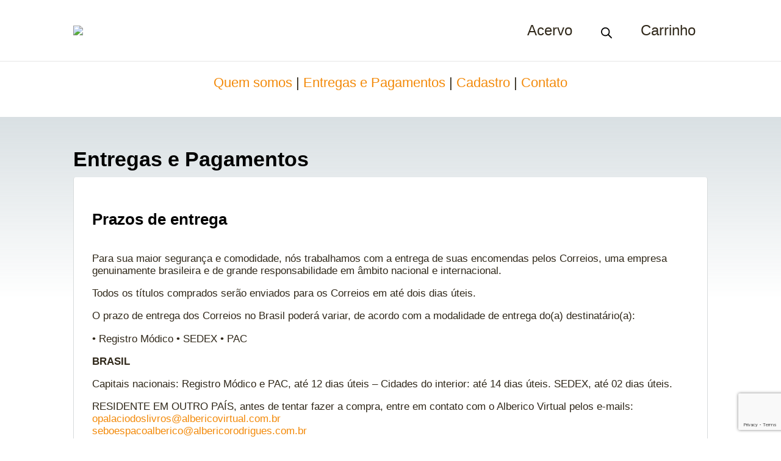

--- FILE ---
content_type: text/html; charset=utf-8
request_url: https://www.google.com/recaptcha/api2/anchor?ar=1&k=6LdaQosUAAAAAM_DlFolPIgjLFSdorw4dIJWw1-h&co=aHR0cHM6Ly9hbGJlcmljb3ZpcnR1YWwuY29tLmJyOjQ0Mw..&hl=en&v=PoyoqOPhxBO7pBk68S4YbpHZ&size=invisible&anchor-ms=20000&execute-ms=30000&cb=o1sswhqrm19h
body_size: 48966
content:
<!DOCTYPE HTML><html dir="ltr" lang="en"><head><meta http-equiv="Content-Type" content="text/html; charset=UTF-8">
<meta http-equiv="X-UA-Compatible" content="IE=edge">
<title>reCAPTCHA</title>
<style type="text/css">
/* cyrillic-ext */
@font-face {
  font-family: 'Roboto';
  font-style: normal;
  font-weight: 400;
  font-stretch: 100%;
  src: url(//fonts.gstatic.com/s/roboto/v48/KFO7CnqEu92Fr1ME7kSn66aGLdTylUAMa3GUBHMdazTgWw.woff2) format('woff2');
  unicode-range: U+0460-052F, U+1C80-1C8A, U+20B4, U+2DE0-2DFF, U+A640-A69F, U+FE2E-FE2F;
}
/* cyrillic */
@font-face {
  font-family: 'Roboto';
  font-style: normal;
  font-weight: 400;
  font-stretch: 100%;
  src: url(//fonts.gstatic.com/s/roboto/v48/KFO7CnqEu92Fr1ME7kSn66aGLdTylUAMa3iUBHMdazTgWw.woff2) format('woff2');
  unicode-range: U+0301, U+0400-045F, U+0490-0491, U+04B0-04B1, U+2116;
}
/* greek-ext */
@font-face {
  font-family: 'Roboto';
  font-style: normal;
  font-weight: 400;
  font-stretch: 100%;
  src: url(//fonts.gstatic.com/s/roboto/v48/KFO7CnqEu92Fr1ME7kSn66aGLdTylUAMa3CUBHMdazTgWw.woff2) format('woff2');
  unicode-range: U+1F00-1FFF;
}
/* greek */
@font-face {
  font-family: 'Roboto';
  font-style: normal;
  font-weight: 400;
  font-stretch: 100%;
  src: url(//fonts.gstatic.com/s/roboto/v48/KFO7CnqEu92Fr1ME7kSn66aGLdTylUAMa3-UBHMdazTgWw.woff2) format('woff2');
  unicode-range: U+0370-0377, U+037A-037F, U+0384-038A, U+038C, U+038E-03A1, U+03A3-03FF;
}
/* math */
@font-face {
  font-family: 'Roboto';
  font-style: normal;
  font-weight: 400;
  font-stretch: 100%;
  src: url(//fonts.gstatic.com/s/roboto/v48/KFO7CnqEu92Fr1ME7kSn66aGLdTylUAMawCUBHMdazTgWw.woff2) format('woff2');
  unicode-range: U+0302-0303, U+0305, U+0307-0308, U+0310, U+0312, U+0315, U+031A, U+0326-0327, U+032C, U+032F-0330, U+0332-0333, U+0338, U+033A, U+0346, U+034D, U+0391-03A1, U+03A3-03A9, U+03B1-03C9, U+03D1, U+03D5-03D6, U+03F0-03F1, U+03F4-03F5, U+2016-2017, U+2034-2038, U+203C, U+2040, U+2043, U+2047, U+2050, U+2057, U+205F, U+2070-2071, U+2074-208E, U+2090-209C, U+20D0-20DC, U+20E1, U+20E5-20EF, U+2100-2112, U+2114-2115, U+2117-2121, U+2123-214F, U+2190, U+2192, U+2194-21AE, U+21B0-21E5, U+21F1-21F2, U+21F4-2211, U+2213-2214, U+2216-22FF, U+2308-230B, U+2310, U+2319, U+231C-2321, U+2336-237A, U+237C, U+2395, U+239B-23B7, U+23D0, U+23DC-23E1, U+2474-2475, U+25AF, U+25B3, U+25B7, U+25BD, U+25C1, U+25CA, U+25CC, U+25FB, U+266D-266F, U+27C0-27FF, U+2900-2AFF, U+2B0E-2B11, U+2B30-2B4C, U+2BFE, U+3030, U+FF5B, U+FF5D, U+1D400-1D7FF, U+1EE00-1EEFF;
}
/* symbols */
@font-face {
  font-family: 'Roboto';
  font-style: normal;
  font-weight: 400;
  font-stretch: 100%;
  src: url(//fonts.gstatic.com/s/roboto/v48/KFO7CnqEu92Fr1ME7kSn66aGLdTylUAMaxKUBHMdazTgWw.woff2) format('woff2');
  unicode-range: U+0001-000C, U+000E-001F, U+007F-009F, U+20DD-20E0, U+20E2-20E4, U+2150-218F, U+2190, U+2192, U+2194-2199, U+21AF, U+21E6-21F0, U+21F3, U+2218-2219, U+2299, U+22C4-22C6, U+2300-243F, U+2440-244A, U+2460-24FF, U+25A0-27BF, U+2800-28FF, U+2921-2922, U+2981, U+29BF, U+29EB, U+2B00-2BFF, U+4DC0-4DFF, U+FFF9-FFFB, U+10140-1018E, U+10190-1019C, U+101A0, U+101D0-101FD, U+102E0-102FB, U+10E60-10E7E, U+1D2C0-1D2D3, U+1D2E0-1D37F, U+1F000-1F0FF, U+1F100-1F1AD, U+1F1E6-1F1FF, U+1F30D-1F30F, U+1F315, U+1F31C, U+1F31E, U+1F320-1F32C, U+1F336, U+1F378, U+1F37D, U+1F382, U+1F393-1F39F, U+1F3A7-1F3A8, U+1F3AC-1F3AF, U+1F3C2, U+1F3C4-1F3C6, U+1F3CA-1F3CE, U+1F3D4-1F3E0, U+1F3ED, U+1F3F1-1F3F3, U+1F3F5-1F3F7, U+1F408, U+1F415, U+1F41F, U+1F426, U+1F43F, U+1F441-1F442, U+1F444, U+1F446-1F449, U+1F44C-1F44E, U+1F453, U+1F46A, U+1F47D, U+1F4A3, U+1F4B0, U+1F4B3, U+1F4B9, U+1F4BB, U+1F4BF, U+1F4C8-1F4CB, U+1F4D6, U+1F4DA, U+1F4DF, U+1F4E3-1F4E6, U+1F4EA-1F4ED, U+1F4F7, U+1F4F9-1F4FB, U+1F4FD-1F4FE, U+1F503, U+1F507-1F50B, U+1F50D, U+1F512-1F513, U+1F53E-1F54A, U+1F54F-1F5FA, U+1F610, U+1F650-1F67F, U+1F687, U+1F68D, U+1F691, U+1F694, U+1F698, U+1F6AD, U+1F6B2, U+1F6B9-1F6BA, U+1F6BC, U+1F6C6-1F6CF, U+1F6D3-1F6D7, U+1F6E0-1F6EA, U+1F6F0-1F6F3, U+1F6F7-1F6FC, U+1F700-1F7FF, U+1F800-1F80B, U+1F810-1F847, U+1F850-1F859, U+1F860-1F887, U+1F890-1F8AD, U+1F8B0-1F8BB, U+1F8C0-1F8C1, U+1F900-1F90B, U+1F93B, U+1F946, U+1F984, U+1F996, U+1F9E9, U+1FA00-1FA6F, U+1FA70-1FA7C, U+1FA80-1FA89, U+1FA8F-1FAC6, U+1FACE-1FADC, U+1FADF-1FAE9, U+1FAF0-1FAF8, U+1FB00-1FBFF;
}
/* vietnamese */
@font-face {
  font-family: 'Roboto';
  font-style: normal;
  font-weight: 400;
  font-stretch: 100%;
  src: url(//fonts.gstatic.com/s/roboto/v48/KFO7CnqEu92Fr1ME7kSn66aGLdTylUAMa3OUBHMdazTgWw.woff2) format('woff2');
  unicode-range: U+0102-0103, U+0110-0111, U+0128-0129, U+0168-0169, U+01A0-01A1, U+01AF-01B0, U+0300-0301, U+0303-0304, U+0308-0309, U+0323, U+0329, U+1EA0-1EF9, U+20AB;
}
/* latin-ext */
@font-face {
  font-family: 'Roboto';
  font-style: normal;
  font-weight: 400;
  font-stretch: 100%;
  src: url(//fonts.gstatic.com/s/roboto/v48/KFO7CnqEu92Fr1ME7kSn66aGLdTylUAMa3KUBHMdazTgWw.woff2) format('woff2');
  unicode-range: U+0100-02BA, U+02BD-02C5, U+02C7-02CC, U+02CE-02D7, U+02DD-02FF, U+0304, U+0308, U+0329, U+1D00-1DBF, U+1E00-1E9F, U+1EF2-1EFF, U+2020, U+20A0-20AB, U+20AD-20C0, U+2113, U+2C60-2C7F, U+A720-A7FF;
}
/* latin */
@font-face {
  font-family: 'Roboto';
  font-style: normal;
  font-weight: 400;
  font-stretch: 100%;
  src: url(//fonts.gstatic.com/s/roboto/v48/KFO7CnqEu92Fr1ME7kSn66aGLdTylUAMa3yUBHMdazQ.woff2) format('woff2');
  unicode-range: U+0000-00FF, U+0131, U+0152-0153, U+02BB-02BC, U+02C6, U+02DA, U+02DC, U+0304, U+0308, U+0329, U+2000-206F, U+20AC, U+2122, U+2191, U+2193, U+2212, U+2215, U+FEFF, U+FFFD;
}
/* cyrillic-ext */
@font-face {
  font-family: 'Roboto';
  font-style: normal;
  font-weight: 500;
  font-stretch: 100%;
  src: url(//fonts.gstatic.com/s/roboto/v48/KFO7CnqEu92Fr1ME7kSn66aGLdTylUAMa3GUBHMdazTgWw.woff2) format('woff2');
  unicode-range: U+0460-052F, U+1C80-1C8A, U+20B4, U+2DE0-2DFF, U+A640-A69F, U+FE2E-FE2F;
}
/* cyrillic */
@font-face {
  font-family: 'Roboto';
  font-style: normal;
  font-weight: 500;
  font-stretch: 100%;
  src: url(//fonts.gstatic.com/s/roboto/v48/KFO7CnqEu92Fr1ME7kSn66aGLdTylUAMa3iUBHMdazTgWw.woff2) format('woff2');
  unicode-range: U+0301, U+0400-045F, U+0490-0491, U+04B0-04B1, U+2116;
}
/* greek-ext */
@font-face {
  font-family: 'Roboto';
  font-style: normal;
  font-weight: 500;
  font-stretch: 100%;
  src: url(//fonts.gstatic.com/s/roboto/v48/KFO7CnqEu92Fr1ME7kSn66aGLdTylUAMa3CUBHMdazTgWw.woff2) format('woff2');
  unicode-range: U+1F00-1FFF;
}
/* greek */
@font-face {
  font-family: 'Roboto';
  font-style: normal;
  font-weight: 500;
  font-stretch: 100%;
  src: url(//fonts.gstatic.com/s/roboto/v48/KFO7CnqEu92Fr1ME7kSn66aGLdTylUAMa3-UBHMdazTgWw.woff2) format('woff2');
  unicode-range: U+0370-0377, U+037A-037F, U+0384-038A, U+038C, U+038E-03A1, U+03A3-03FF;
}
/* math */
@font-face {
  font-family: 'Roboto';
  font-style: normal;
  font-weight: 500;
  font-stretch: 100%;
  src: url(//fonts.gstatic.com/s/roboto/v48/KFO7CnqEu92Fr1ME7kSn66aGLdTylUAMawCUBHMdazTgWw.woff2) format('woff2');
  unicode-range: U+0302-0303, U+0305, U+0307-0308, U+0310, U+0312, U+0315, U+031A, U+0326-0327, U+032C, U+032F-0330, U+0332-0333, U+0338, U+033A, U+0346, U+034D, U+0391-03A1, U+03A3-03A9, U+03B1-03C9, U+03D1, U+03D5-03D6, U+03F0-03F1, U+03F4-03F5, U+2016-2017, U+2034-2038, U+203C, U+2040, U+2043, U+2047, U+2050, U+2057, U+205F, U+2070-2071, U+2074-208E, U+2090-209C, U+20D0-20DC, U+20E1, U+20E5-20EF, U+2100-2112, U+2114-2115, U+2117-2121, U+2123-214F, U+2190, U+2192, U+2194-21AE, U+21B0-21E5, U+21F1-21F2, U+21F4-2211, U+2213-2214, U+2216-22FF, U+2308-230B, U+2310, U+2319, U+231C-2321, U+2336-237A, U+237C, U+2395, U+239B-23B7, U+23D0, U+23DC-23E1, U+2474-2475, U+25AF, U+25B3, U+25B7, U+25BD, U+25C1, U+25CA, U+25CC, U+25FB, U+266D-266F, U+27C0-27FF, U+2900-2AFF, U+2B0E-2B11, U+2B30-2B4C, U+2BFE, U+3030, U+FF5B, U+FF5D, U+1D400-1D7FF, U+1EE00-1EEFF;
}
/* symbols */
@font-face {
  font-family: 'Roboto';
  font-style: normal;
  font-weight: 500;
  font-stretch: 100%;
  src: url(//fonts.gstatic.com/s/roboto/v48/KFO7CnqEu92Fr1ME7kSn66aGLdTylUAMaxKUBHMdazTgWw.woff2) format('woff2');
  unicode-range: U+0001-000C, U+000E-001F, U+007F-009F, U+20DD-20E0, U+20E2-20E4, U+2150-218F, U+2190, U+2192, U+2194-2199, U+21AF, U+21E6-21F0, U+21F3, U+2218-2219, U+2299, U+22C4-22C6, U+2300-243F, U+2440-244A, U+2460-24FF, U+25A0-27BF, U+2800-28FF, U+2921-2922, U+2981, U+29BF, U+29EB, U+2B00-2BFF, U+4DC0-4DFF, U+FFF9-FFFB, U+10140-1018E, U+10190-1019C, U+101A0, U+101D0-101FD, U+102E0-102FB, U+10E60-10E7E, U+1D2C0-1D2D3, U+1D2E0-1D37F, U+1F000-1F0FF, U+1F100-1F1AD, U+1F1E6-1F1FF, U+1F30D-1F30F, U+1F315, U+1F31C, U+1F31E, U+1F320-1F32C, U+1F336, U+1F378, U+1F37D, U+1F382, U+1F393-1F39F, U+1F3A7-1F3A8, U+1F3AC-1F3AF, U+1F3C2, U+1F3C4-1F3C6, U+1F3CA-1F3CE, U+1F3D4-1F3E0, U+1F3ED, U+1F3F1-1F3F3, U+1F3F5-1F3F7, U+1F408, U+1F415, U+1F41F, U+1F426, U+1F43F, U+1F441-1F442, U+1F444, U+1F446-1F449, U+1F44C-1F44E, U+1F453, U+1F46A, U+1F47D, U+1F4A3, U+1F4B0, U+1F4B3, U+1F4B9, U+1F4BB, U+1F4BF, U+1F4C8-1F4CB, U+1F4D6, U+1F4DA, U+1F4DF, U+1F4E3-1F4E6, U+1F4EA-1F4ED, U+1F4F7, U+1F4F9-1F4FB, U+1F4FD-1F4FE, U+1F503, U+1F507-1F50B, U+1F50D, U+1F512-1F513, U+1F53E-1F54A, U+1F54F-1F5FA, U+1F610, U+1F650-1F67F, U+1F687, U+1F68D, U+1F691, U+1F694, U+1F698, U+1F6AD, U+1F6B2, U+1F6B9-1F6BA, U+1F6BC, U+1F6C6-1F6CF, U+1F6D3-1F6D7, U+1F6E0-1F6EA, U+1F6F0-1F6F3, U+1F6F7-1F6FC, U+1F700-1F7FF, U+1F800-1F80B, U+1F810-1F847, U+1F850-1F859, U+1F860-1F887, U+1F890-1F8AD, U+1F8B0-1F8BB, U+1F8C0-1F8C1, U+1F900-1F90B, U+1F93B, U+1F946, U+1F984, U+1F996, U+1F9E9, U+1FA00-1FA6F, U+1FA70-1FA7C, U+1FA80-1FA89, U+1FA8F-1FAC6, U+1FACE-1FADC, U+1FADF-1FAE9, U+1FAF0-1FAF8, U+1FB00-1FBFF;
}
/* vietnamese */
@font-face {
  font-family: 'Roboto';
  font-style: normal;
  font-weight: 500;
  font-stretch: 100%;
  src: url(//fonts.gstatic.com/s/roboto/v48/KFO7CnqEu92Fr1ME7kSn66aGLdTylUAMa3OUBHMdazTgWw.woff2) format('woff2');
  unicode-range: U+0102-0103, U+0110-0111, U+0128-0129, U+0168-0169, U+01A0-01A1, U+01AF-01B0, U+0300-0301, U+0303-0304, U+0308-0309, U+0323, U+0329, U+1EA0-1EF9, U+20AB;
}
/* latin-ext */
@font-face {
  font-family: 'Roboto';
  font-style: normal;
  font-weight: 500;
  font-stretch: 100%;
  src: url(//fonts.gstatic.com/s/roboto/v48/KFO7CnqEu92Fr1ME7kSn66aGLdTylUAMa3KUBHMdazTgWw.woff2) format('woff2');
  unicode-range: U+0100-02BA, U+02BD-02C5, U+02C7-02CC, U+02CE-02D7, U+02DD-02FF, U+0304, U+0308, U+0329, U+1D00-1DBF, U+1E00-1E9F, U+1EF2-1EFF, U+2020, U+20A0-20AB, U+20AD-20C0, U+2113, U+2C60-2C7F, U+A720-A7FF;
}
/* latin */
@font-face {
  font-family: 'Roboto';
  font-style: normal;
  font-weight: 500;
  font-stretch: 100%;
  src: url(//fonts.gstatic.com/s/roboto/v48/KFO7CnqEu92Fr1ME7kSn66aGLdTylUAMa3yUBHMdazQ.woff2) format('woff2');
  unicode-range: U+0000-00FF, U+0131, U+0152-0153, U+02BB-02BC, U+02C6, U+02DA, U+02DC, U+0304, U+0308, U+0329, U+2000-206F, U+20AC, U+2122, U+2191, U+2193, U+2212, U+2215, U+FEFF, U+FFFD;
}
/* cyrillic-ext */
@font-face {
  font-family: 'Roboto';
  font-style: normal;
  font-weight: 900;
  font-stretch: 100%;
  src: url(//fonts.gstatic.com/s/roboto/v48/KFO7CnqEu92Fr1ME7kSn66aGLdTylUAMa3GUBHMdazTgWw.woff2) format('woff2');
  unicode-range: U+0460-052F, U+1C80-1C8A, U+20B4, U+2DE0-2DFF, U+A640-A69F, U+FE2E-FE2F;
}
/* cyrillic */
@font-face {
  font-family: 'Roboto';
  font-style: normal;
  font-weight: 900;
  font-stretch: 100%;
  src: url(//fonts.gstatic.com/s/roboto/v48/KFO7CnqEu92Fr1ME7kSn66aGLdTylUAMa3iUBHMdazTgWw.woff2) format('woff2');
  unicode-range: U+0301, U+0400-045F, U+0490-0491, U+04B0-04B1, U+2116;
}
/* greek-ext */
@font-face {
  font-family: 'Roboto';
  font-style: normal;
  font-weight: 900;
  font-stretch: 100%;
  src: url(//fonts.gstatic.com/s/roboto/v48/KFO7CnqEu92Fr1ME7kSn66aGLdTylUAMa3CUBHMdazTgWw.woff2) format('woff2');
  unicode-range: U+1F00-1FFF;
}
/* greek */
@font-face {
  font-family: 'Roboto';
  font-style: normal;
  font-weight: 900;
  font-stretch: 100%;
  src: url(//fonts.gstatic.com/s/roboto/v48/KFO7CnqEu92Fr1ME7kSn66aGLdTylUAMa3-UBHMdazTgWw.woff2) format('woff2');
  unicode-range: U+0370-0377, U+037A-037F, U+0384-038A, U+038C, U+038E-03A1, U+03A3-03FF;
}
/* math */
@font-face {
  font-family: 'Roboto';
  font-style: normal;
  font-weight: 900;
  font-stretch: 100%;
  src: url(//fonts.gstatic.com/s/roboto/v48/KFO7CnqEu92Fr1ME7kSn66aGLdTylUAMawCUBHMdazTgWw.woff2) format('woff2');
  unicode-range: U+0302-0303, U+0305, U+0307-0308, U+0310, U+0312, U+0315, U+031A, U+0326-0327, U+032C, U+032F-0330, U+0332-0333, U+0338, U+033A, U+0346, U+034D, U+0391-03A1, U+03A3-03A9, U+03B1-03C9, U+03D1, U+03D5-03D6, U+03F0-03F1, U+03F4-03F5, U+2016-2017, U+2034-2038, U+203C, U+2040, U+2043, U+2047, U+2050, U+2057, U+205F, U+2070-2071, U+2074-208E, U+2090-209C, U+20D0-20DC, U+20E1, U+20E5-20EF, U+2100-2112, U+2114-2115, U+2117-2121, U+2123-214F, U+2190, U+2192, U+2194-21AE, U+21B0-21E5, U+21F1-21F2, U+21F4-2211, U+2213-2214, U+2216-22FF, U+2308-230B, U+2310, U+2319, U+231C-2321, U+2336-237A, U+237C, U+2395, U+239B-23B7, U+23D0, U+23DC-23E1, U+2474-2475, U+25AF, U+25B3, U+25B7, U+25BD, U+25C1, U+25CA, U+25CC, U+25FB, U+266D-266F, U+27C0-27FF, U+2900-2AFF, U+2B0E-2B11, U+2B30-2B4C, U+2BFE, U+3030, U+FF5B, U+FF5D, U+1D400-1D7FF, U+1EE00-1EEFF;
}
/* symbols */
@font-face {
  font-family: 'Roboto';
  font-style: normal;
  font-weight: 900;
  font-stretch: 100%;
  src: url(//fonts.gstatic.com/s/roboto/v48/KFO7CnqEu92Fr1ME7kSn66aGLdTylUAMaxKUBHMdazTgWw.woff2) format('woff2');
  unicode-range: U+0001-000C, U+000E-001F, U+007F-009F, U+20DD-20E0, U+20E2-20E4, U+2150-218F, U+2190, U+2192, U+2194-2199, U+21AF, U+21E6-21F0, U+21F3, U+2218-2219, U+2299, U+22C4-22C6, U+2300-243F, U+2440-244A, U+2460-24FF, U+25A0-27BF, U+2800-28FF, U+2921-2922, U+2981, U+29BF, U+29EB, U+2B00-2BFF, U+4DC0-4DFF, U+FFF9-FFFB, U+10140-1018E, U+10190-1019C, U+101A0, U+101D0-101FD, U+102E0-102FB, U+10E60-10E7E, U+1D2C0-1D2D3, U+1D2E0-1D37F, U+1F000-1F0FF, U+1F100-1F1AD, U+1F1E6-1F1FF, U+1F30D-1F30F, U+1F315, U+1F31C, U+1F31E, U+1F320-1F32C, U+1F336, U+1F378, U+1F37D, U+1F382, U+1F393-1F39F, U+1F3A7-1F3A8, U+1F3AC-1F3AF, U+1F3C2, U+1F3C4-1F3C6, U+1F3CA-1F3CE, U+1F3D4-1F3E0, U+1F3ED, U+1F3F1-1F3F3, U+1F3F5-1F3F7, U+1F408, U+1F415, U+1F41F, U+1F426, U+1F43F, U+1F441-1F442, U+1F444, U+1F446-1F449, U+1F44C-1F44E, U+1F453, U+1F46A, U+1F47D, U+1F4A3, U+1F4B0, U+1F4B3, U+1F4B9, U+1F4BB, U+1F4BF, U+1F4C8-1F4CB, U+1F4D6, U+1F4DA, U+1F4DF, U+1F4E3-1F4E6, U+1F4EA-1F4ED, U+1F4F7, U+1F4F9-1F4FB, U+1F4FD-1F4FE, U+1F503, U+1F507-1F50B, U+1F50D, U+1F512-1F513, U+1F53E-1F54A, U+1F54F-1F5FA, U+1F610, U+1F650-1F67F, U+1F687, U+1F68D, U+1F691, U+1F694, U+1F698, U+1F6AD, U+1F6B2, U+1F6B9-1F6BA, U+1F6BC, U+1F6C6-1F6CF, U+1F6D3-1F6D7, U+1F6E0-1F6EA, U+1F6F0-1F6F3, U+1F6F7-1F6FC, U+1F700-1F7FF, U+1F800-1F80B, U+1F810-1F847, U+1F850-1F859, U+1F860-1F887, U+1F890-1F8AD, U+1F8B0-1F8BB, U+1F8C0-1F8C1, U+1F900-1F90B, U+1F93B, U+1F946, U+1F984, U+1F996, U+1F9E9, U+1FA00-1FA6F, U+1FA70-1FA7C, U+1FA80-1FA89, U+1FA8F-1FAC6, U+1FACE-1FADC, U+1FADF-1FAE9, U+1FAF0-1FAF8, U+1FB00-1FBFF;
}
/* vietnamese */
@font-face {
  font-family: 'Roboto';
  font-style: normal;
  font-weight: 900;
  font-stretch: 100%;
  src: url(//fonts.gstatic.com/s/roboto/v48/KFO7CnqEu92Fr1ME7kSn66aGLdTylUAMa3OUBHMdazTgWw.woff2) format('woff2');
  unicode-range: U+0102-0103, U+0110-0111, U+0128-0129, U+0168-0169, U+01A0-01A1, U+01AF-01B0, U+0300-0301, U+0303-0304, U+0308-0309, U+0323, U+0329, U+1EA0-1EF9, U+20AB;
}
/* latin-ext */
@font-face {
  font-family: 'Roboto';
  font-style: normal;
  font-weight: 900;
  font-stretch: 100%;
  src: url(//fonts.gstatic.com/s/roboto/v48/KFO7CnqEu92Fr1ME7kSn66aGLdTylUAMa3KUBHMdazTgWw.woff2) format('woff2');
  unicode-range: U+0100-02BA, U+02BD-02C5, U+02C7-02CC, U+02CE-02D7, U+02DD-02FF, U+0304, U+0308, U+0329, U+1D00-1DBF, U+1E00-1E9F, U+1EF2-1EFF, U+2020, U+20A0-20AB, U+20AD-20C0, U+2113, U+2C60-2C7F, U+A720-A7FF;
}
/* latin */
@font-face {
  font-family: 'Roboto';
  font-style: normal;
  font-weight: 900;
  font-stretch: 100%;
  src: url(//fonts.gstatic.com/s/roboto/v48/KFO7CnqEu92Fr1ME7kSn66aGLdTylUAMa3yUBHMdazQ.woff2) format('woff2');
  unicode-range: U+0000-00FF, U+0131, U+0152-0153, U+02BB-02BC, U+02C6, U+02DA, U+02DC, U+0304, U+0308, U+0329, U+2000-206F, U+20AC, U+2122, U+2191, U+2193, U+2212, U+2215, U+FEFF, U+FFFD;
}

</style>
<link rel="stylesheet" type="text/css" href="https://www.gstatic.com/recaptcha/releases/PoyoqOPhxBO7pBk68S4YbpHZ/styles__ltr.css">
<script nonce="Db7trnYJQXkRw9B-giU-5g" type="text/javascript">window['__recaptcha_api'] = 'https://www.google.com/recaptcha/api2/';</script>
<script type="text/javascript" src="https://www.gstatic.com/recaptcha/releases/PoyoqOPhxBO7pBk68S4YbpHZ/recaptcha__en.js" nonce="Db7trnYJQXkRw9B-giU-5g">
      
    </script></head>
<body><div id="rc-anchor-alert" class="rc-anchor-alert"></div>
<input type="hidden" id="recaptcha-token" value="[base64]">
<script type="text/javascript" nonce="Db7trnYJQXkRw9B-giU-5g">
      recaptcha.anchor.Main.init("[\x22ainput\x22,[\x22bgdata\x22,\x22\x22,\[base64]/[base64]/[base64]/[base64]/[base64]/[base64]/KGcoTywyNTMsTy5PKSxVRyhPLEMpKTpnKE8sMjUzLEMpLE8pKSxsKSksTykpfSxieT1mdW5jdGlvbihDLE8sdSxsKXtmb3IobD0odT1SKEMpLDApO08+MDtPLS0pbD1sPDw4fFooQyk7ZyhDLHUsbCl9LFVHPWZ1bmN0aW9uKEMsTyl7Qy5pLmxlbmd0aD4xMDQ/[base64]/[base64]/[base64]/[base64]/[base64]/[base64]/[base64]\\u003d\x22,\[base64]\x22,\x22w6IsCG0dOSx0w5fChDQRLFjCsXUAOsKVWCU8OUhiVQ91AMOTw4bCqcKPw7tsw7EJfcKmNcOqwrVBwrHDtMOkLgwjKDnDjcO9w6hKZcOswp/CmEZuw5TDpxHCscKTFsKFw5t0HkMPODtNwrFSZALDoMKnOcOmVcKCdsKkwo/DhcOYeFl5ChHCq8O2UX/Ct1XDnwA9w6hbCMOgwotHw4rCjVRxw7HDnMKAwrZUGMKEwpnCk3fDlsK9w7Z+PDQFwrTCm8O6wrPCjBI3WUUuKWPCkcKmwrHCqMODwp1Kw7IJw5TChMOJw7Rsd0/CjV/[base64]/CuyrCkMKgDVDDg8KkKcKKEXXDpsOIKD4Lw43DnsK0DsOCMmTCkj/DmMKHwq7DhkkiR2wvwpMCwrkmw53Ch0bDrcKawpvDgRQqAQMfwrcUFgcwfizCkMOdDMKqN2tXADbDh8KBJlfDscK7aU7DqMO0OcO5wrELwqAKXy/CvMKCwrHCrsOQw6nDr8Oww7LClMOuwpHChMOGRcOicwDDtkbCisOATMOYwqwNWjlRGRjDgBEyfFnCkz0Qw6smbXJVMsKNwrzDoMOgwr7CgHjDtnLCokFgTMO1QsKuwolsPH/Cimh1w5h6wr3CvCdgwpjCoDDDn3QRWTzDoCPDjzZAw4gxbcKJCcKSLU3DiMOXwpHCusKSwrnDgcOhF8KrasO7woN+wp3DjsKywpITwoPDvMKJBkDCkQk/wr7DqxDCv17CisK0wrM8wrrComTCsBVYJcOmw43ChsOePhDCjsOXwrcAw4jChgLCl8OEfMONwqrDgsKswpQFAsOELcOGw6fDqgvCuMOiwq/CqGTDgTgwf8O4ScK0WcKhw5gwwq/[base64]/CsWrCjsKWwrwdwrHDmnDCtlJvwpw+w7TDvBk9woQrw7HCl0vCvRZVMW5+Yzh5woLCt8OLIMKIRiABRcODwp/CmsO0w4fCrsOTwrAvPSnDgD8Zw5A5fcOfwpHDv1zDncK3w5w0w5HCgcKSeAHCtcKVw6/DuWkdOHXChMODwoZnCFt4dMOcw4bClcKUPVcIwpzCjsOPw6fCsMKBwqodLsOeTsOLw7dJw5rDt2RcZQNhN8ONfnHCicOFekZ6w4fCg8KEw65eAx/CrxDCnsONEsOQX1bCuj94w6oWCnHDlMOcdcKoHgZufsK1D0drwoAKw4TCksKGRTnCnHR6w7vDt8OXwpMtwo/[base64]/ChcK2w6AcfUzCgsKaw6hVEcOJw6TDkRHCjG5Rwplyw6ILw7TDlksew5/CryrDk8OvGEoyDTcUw5/[base64]/Dq8KVw5h9w74eR8Kpw74qwrbCocOIw6oeF15QaDjDs8KJKDnCj8KHw57CosK0w7ATDsOHW0pwSEfDg8Otwr1ZI13ClcKawrJyTTFKwpM4PFTDmSTCjnEzw6/DjEnCuMKrNsKUw7czw6MxdBUteAFcw4DDsRViw4XCti7CgANdaQ3Cv8O9aW3CtMOnasOswrYlwqvCpzhbw48Uw5lIw5/Cg8O9TU3CosKNw5LDvhrDsMOZw7HDjsKDY8Kjw5LDggEaBcOhw617NUYBwqjDlBPDgQU/Tl7CgB/ClFh+G8OhNTMXwr82wqhxwqnCjz3DlCTCqMOuTV51Q8OHcgDDqF4tKH8hwqnDkMOAESF6Z8KvacKuw7wWw4zDhsO0w5FgHgc7D1UoFcOkL8KRV8OHQz3Cjl3DlFjCrFlMLAU9w7VYMX/DtmkIKMKXwoNbbcKww6xMwrdMw7fCuMKmwpTDpxHDpW3CjRhbw6xKwrvDg8Oyw7vCpT4LwonDqUrCt8KkwrUxw6TCnUDCsVRkaW8iEVjCh8KNwpJ+wqPDmT3DsMOew58nw4PDicKwGsKYLsOcTTnCjXYaw4LChcOGwqXDosOdN8OxCQETwpB9Gl/Dj8OGwplZw6jDoFrDl2/CjsO3ecOVw58Pw7AIeVbDrGPDjg5VXzrCq1nDnsKRABDCl1YhwpDDmcONwqfCoy9mwr1/CnLDnAlFw5XCkMO5XcO0SxsfP2vCqyPCu8OHwqTCkcOpwpfDicKLwo57w7PCp8O/WkE7wpJSw6DCsnzDkMK/[base64]/CtC4QJBscw6MQB8OUCMK+w6xSw6A5wpfDlcOJw6Mvw7fDv2YCw6g7QcK1BgvDt3lBw6JPw7dFFhvCu1c4w7dMM8OSwqNaNsODwoNSw5p/[base64]/XsKKXCQsOSDDk3c2wpt8aVocQ8O5HlPCnwR1w4ZZw4JYeHphw7vCnsKNTHBtwoxSw5tnw6vCt2TDhnPDk8OfSxzCtDjDkMOSDcO/w5cYJ8O2GBHDvMODw4bDgEfCqSbDoUBNw7jCmX/CtcKUJcOYDyF9MCrCr8OWwqo7w4Riw5oVw7DDlsKDYcK0VcKBwqwgeg5DTMOVT29pwr4GB2sUwoQSwp9xRRgVNgRLw6XDug3DqU3Dj8OMwpkVw57CsT7Dh8K9RWLCpEtfwrrCkGVcZBXDqylSwqLDlkcmw43ClcOMw4vDsS/ChyvCo1APZgYUw6HCsyQ7wqvCnsOHwq7Ds0cGwoM+FQfCqxVbwp/DlcKwKCPCs8ORZknCpxXCscOQw5jDr8KzworDmcOHTHLCqMKFMm8IK8KGwqbDtz8Ta1gmRcKpIcKWQn7DkXrClsKVXxDChcKxEcObe8KEwpZiCMOnTMOAD3taFcKxwohkR03DmcOeD8OGM8OVUGzDv8Oww5/Cs8OQHlLDhw91w6QHw63Dv8KGw4h3woxXw4fCq8OMwrUww4IHw5Mcw4rCq8KgwonDjyrCrsOmPRvDr2TCsjjDoyvDlMOiFMOjOcOmw4vCusKCTyXCqMOBw74lRlnCp8OBR8KyL8OMRcOyWE/CixDCqwTDtDYNJHEoQXkiw5Afw5zChBDDvsKsVF0VOCfDksOqw743w4J9QR/ChcOKwpPDhsKGw6DCizPDksOyw6wpwrHDtcKow6RKURnDhcKsTsK6PMK/YcK5FcKqWcKoXi9RazbCtGfCpcKyVT/Ci8O6w77DnsOxwqfCnAHCj3kRw5nCmAB1YBPDkEQWw5XCv2zDixYoRCjDsVpZE8KewrgcNmTDvsObMMO9w4HDkMKMwoLDrcO1woIBwq9jwrvCjz02IU0dIsKywpUUwolSwqotwrXCssOQHcKiC8O1SBhCfW0SwpQGKsKxIsO6ScOVw7UNw5ozw7vCjk9ecsO/wqfDjcKjwr5Ywr3CoE7ClcOVHcKWX0UUTyPChcO8w4fCrsKCwqfCimXChmIzw4pFWcKvw6nDvzzChMOMNMKbQWHDlMOcXhglwr7DuMOyWEXCr0wnwr3Dk0Q7Plp/BWZKwqZFWRJAw5HCtFdMU03Dp1XCscO2wr03w7/Ds8OpBMO7wr4RwrrCjShgwpLDs07CnQ9Tw6tNw7VtOMKKRsOaBsKTwrhAw7TCo0RmwpbCtgVBw4cCw5JlCsOxw5gpEsKqA8OKwrNnBsKWfGrChiLCrsKLw5d/LMOVwp7CgVjDicKRVcOcN8KFwqoJJhF+wp1kwpPCl8OGwowBw6xKMzQbBwPDscOzQsKBw7TDqMKqw7FIwoUOCsKSEWbCv8K4w4fDs8OBwqxFP8KSRDzCg8Knwp/Dlyh+OcK8PynDtVjCi8OZDl4WwoJuEsKswpfCqDlXDHV3wrnClBbDt8Knw5PCpSXCtcOHKhPDgCQvw5N4w6/CklLDjsOlwobCmsK8SVo7L8OEXm0cw6fDmcOGbw8Hw6MnwrLCjMKmX0RoNcOEwrlcecKnG3okw4rDg8KYwodTa8K+eMKbwoxqw7sbRsOUw70dw7/[base64]/CjFldMcKrP3s+BsKqMsOBQlTCl1rDgsKAGnxww59iwpMhI8KHw6/CqcKjSF7CjsOQw7MBw7A2wplZWwjCo8OYwo4EwqXDgyLCoyfCo8OBYMKVYQM/[base64]/[base64]/w7MselwpVX3DnMKBRsKLwpbCkGnDn8KswovDpsKjwpHDtXV5KGHDilHCnnQHAjlawqw0TsKaF04Jw47CphDDmk7ChMK8NcKJwr0mR8OEwoPCp1XDoisCwqvCnsK8ey46wpPCt042eMKqK3XDgcOjJcOVwoQAwoJUwocew6PCsjzChMK9wrQmw5LDkcKXw4lWJAHCmz/Cg8O6w55Jw7zClGbCnsO5wrPCtTt7csKTwoonw60Vw6o1fF7DonNucjzCl8OCwqbCo34cwqYbw7RwwpTCuMKpdMK8YU3DjMKpwq/Ds8OhOcOdNi3ClXUbdsKTcGxew5PCi3fDtcKFw417FC9bw7lPwrDDicOYwr7DgcOywqsDA8O2w7dowrHDlsObFMK+wo8BSVTCmxTDrMOmwr3DpwIzwqlPccO6wr/CjsKHbcOHw5BZw7PCrlIDPnEHEGVoYEHChsKLw69HRDXCosOpHF3Dh25Zw7LDnsOEworClsK6QhJUHCNMaV8YYnzDsMO8A1cewo/Dl1bDkcOCPSMKw7olwr1lwrfCl8OWw4dXaXVAJ8OmOiAcwo5YdcKhOUTCvcOhw5MXwojDl8K3NsKJwp3ChRHCiV8aw5HDn8O1w5/[base64]/DvsOTw5jDi8OpAHZTw6g/[base64]/w70Lwr7CtlnDhsO0w6InPh1xwqYdwpglwrQdUyU8wr3CtcOdL8Oswr/[base64]/[base64]/CnTIEMMOgw7gjwrrCpTnCmwjDj8KPwpxJBU8mYMOGajvDncOjWS3CgMO+w69mw612GsKnw7xec8OJNxBHSsOswqHDli47w5DDmk7CvmXCqVnCn8K8wqlSwonCtivDhHd3w6cTw5/Dv8Ogw7dTYxDDnMOZbStqEGZVwqkzN1PCncK/XsKhAzxIwohGw6Jkf8OJFsOdw4HDl8Ofwr3Cvyt5eMK8MlDCoUlNOyABwq5ET30IVMKiDmRER0dNej5pSR5vL8OeNDBwwrPDjlXDqMK5w55fw6zCoQzDrkF/fsKYw4zCp149KcK/L3XCscOpwoIXw57CmSgSwrfCvcKjw5zCosKOFsKiwqrDvl5vF8KTwrVpwoEiwqBFJWI7AWokLMOgwrHDjcKnDMOMwqDCv2F/w6nCl2A3wpNWw6Aew646XsOBP8O1wpQ+dsODwoswZj9ywoQqF1lpw7oYBsK/wo3ClBvCiMOTw6jCsDLCsH/[base64]/w4lYd0PDjMOgw6bDoiHDtGULaH0sGWhywrTDokfCqy/[base64]/DhzDDosO6ej1ESMO1W0QBbV3Do0o6DCLCplBaJcOewr8RGBgZSnTDnsKBAG5Swr3Dqi7DsMOrw6sfKmjDjcOKG1zDoTQ2c8KfQEoJw4fDjHXDusOvw65Mw4NOOsOrVCPDqsKcwrY3R3HDqMKgUyPDocK6Y8OvwrfCoBk4wo7CoV98w6wiNcOyDk/CvWDDqxLCocKgH8O+wpMGfsOrNMONAMO7JcKsfkfCmCtTC8K6XMKVCSoWwqLDuMKpwp4NAMOBEH7Do8KLw6TCrVgWacO2wrJ3wp0hw6rDs1MdHsK/wq5tGcOUwrgLT1p0w5jDs8K/P8K7wqXDqMKcK8KuGxPDl8OAwowSwpnDpMKvwpnDtsK+GsOeJh4jw748ZcKCQsOSaRsowoEtLC3DmBcnE3Z4wofDkMK5wpJHwpjDrcO+YjbCogDCiMKoE8Kuw5/Dm3zDlMOHMMOXRcOdT3onw4IhQMONFsOBDcOswqnDrgvCv8KZw65lMsKzBkPDvnJWwpsRasO+MiZmdcOVwqxGQV7CpDbDi1bCgTTCoVZrwpMMw7/DoBzCqyUJwrZpw5rCrg3DnsO4VW/Cp37CksOVwpzDucKQN0fDq8Knw60PwrfDicKEw6vDgxRNbjMOwpFiw4s3Ky/CrQUBw4TCmcOsNxY0GcKFwojCgGASwpRFU8OnwrYIXVLClFvDnsOTQsKACkYUN8OQw74kwoTCnSUwCmIoAyBlwqzDpFU4w50KwoddHHLDvsONw5rDtgcBQcKdEsKgwqAAP2Jww6oUGsKacMKwYCpIPjbCrcKiwoPCj8KBU8OLw63CqHMjw6LDgcKIasOHwpljwr/[base64]/[base64]/wonDg8K2w5LDrsKwUcOzw7/Cn8OcwpDCmMOqwrpCwqtcEHhpMcOzwoDDtcOrDWZiPmQBw7p6EhTCm8O5BsKHw6/ClsKwwrrDtMOGBMKSJCPDusKJPcOCez/DjcKawrgkwqTDkMKTw4DDuTzCs2rDucOMT3nDsXzDiUJ1wqrCssO0w6kHwp/Cj8KrMcKawq3Cs8Kgwrx3MMKDw6LDnjzDvmvDsDvDshnDp8OjdcKxworDjsOvwrDDncO5w6HCunTCg8OGOMKLaQTCkcK2HMKkw44UIlJXB8KhWsKldi4MSVnDnsK6wq3Cu8O4wq1/w4IkGAjDgXXDtl7DrsO/wqTDtksbw5NBTiFxw4bCsW3Dmjg9HmbDtEZzwpHCgF3Cp8K3wq3Doi3Co8Otw7psw4cpwqkbwr3DksOKw6XCjz1qCSZ7VAEvwr7DmMOfwrbChMO7w63DiW/DqidsXF5oLMKQemLDiWhAw7bCm8KUdsOZw4VGQsKJwrnCt8OKwpEtw47DtcOOw7zDs8KhE8OXYjHCscKtw5jCvR7DjDjDrsKuwp3DtT11wogzw7Rjwr7DjsK6ZSYVHRrDocKaaDfCssKXwoXDtWoMwqbDpV/DkcO5w6vCsk7CsxRoA14zwo7DqUHClXZNT8O1wqkcFyLDlxwLRMKzw4PDk21Vwp/CsMOyQWnCiHDDh8K7VcOqbU/Cn8KaPw9dZGMuKUxEwozCsQTCmTJZw6zCiS3Ch01nAMKZwq3DhUbDmUpTw7XDmsOtATbCv8OeW8OjJXcYdTTDhih1wrwOwpbCgAfDrQotwr/CtsKORsKdFcKHwq7Dm8Kbw4F8H8OHDsKLfy7CkzrCm2EeMnjCt8OLwoB7U1xQwrrDomkQIAPCpARCPMKpYkR/w47CiDLCo1wmw6MpwqhREyvCjMKsG0shFD16w5bDohshwrPDiMOlRwnCvMORw7nCiGHCl0TDisK0w6fCkMK2w5dLM8Ozw4vDll/CvQfDtXfCgT48w4oww7fCkUrDoRZlMMK+RMOvwqdUw4YwTiTCpks9woFYXMO5CEkbw74/wot9wrdNw47DmcO6w7nDocKtwo4Cw5Muw5PDq8KtBzrCnMOGasOxwp9XFsKxDwEowqB/w4XCjsO4Dg1mwo44w5rCn2x7w75NFSZTPcKpFQjChcOBwqPDmnrCijMRdkQqFMK2T8OIwrvDigFmSgDDqcOfT8Kyex9TVh13wqHDjkEBEykjwoTDlcKfwoV7w73Dl0IyfR03w4/Dswsiwp/DucKTwo9Zw6pzcnbCrMKVfsKMw5t/FsKKwpcLZHDDucOGd8OeRMOrIyHCnXLDnCHDjmTCnMKGKsKnMcOtE0fDtRLDjSbDqsOgwrrCgMKcw5IeesKnw5J0MQ3DgE3Cm0PCqm/DrAcWSVnCi8Ouw5PDucK7wrPCsk9RdFnCoFMkUcKUwrzCgcKcwoXCrinDiwxFfEsGNGtvdG/DrHbCisKZw4XCgMKJGMO0wonCvsOoP33CjWfDhSzCjsKLYMO9w5fDgcOnw67Cv8KMKRcQwqxswqfCgl9XwpLCk8Otw6EAw71iwqHCrMKgQwfDsg/[base64]/EsOZG8O9w4c6w7UGe8O9P14HwpjDiMOMwrDCtMK8DTUvX8OPM8Kaw6LDn8KTPMKtH8OTw55sHsKzMcKMDsKKNsOoWsK/wrbCoCQ1w6JjW8OtLFEMZsOZwr/DqxvCkANCw7DCg17ChcKnw4TDoATCmsOuw5/DhcKYZ8OtFQPChsOqFcK1DT4XQClWVwvCnmp/wqfCml3DhjTChsOjM8K0eUoxAVjDvcK0w4Y/By7Cp8O7wo3DgMO4wph6M8Oow4BiT8O9B8OcVsOkwr/Cr8KzLW/CszxWTgwZwpg6VsOOWC5iVMOewrTCp8OQwrJhEsOWw57CjgUhwofDosKkw67Dj8KRwptMwqTCmXjDpT/Cu8K0wpDDo8OWwo/CvMKKw5PCt8KiGHkLIMOWw51Vwq09bEjCv2HCl8K2wrzDqsOuOMK3wrPCg8O9BWwnYxQpTsKdTcOHw4TDrTLCiTknwovCjsKVw7zDqz/DnXHCmR3CilDDuH5Pw5wBwqcRw75iwpnCnR9Iw492w7vCucOMBMK+w7whV8Kpw4XDt2nDmGByb3hIKMOgR2jCnsKBw65DRTPCr8KcLMO+DjhewqwEbltiJR4XwrZRS2Yiw7k0w4F8ZMOyw4plXcO9wrfDkHklUsKbwoDCtsOYU8ODfMO/enrDj8KnwowCw7pZwr5RScOrw7dKw5jCvMKQOsK4KmLCmsKQwojDicK5b8OGL8O0w7U5wrtGZ2g0wr3Di8O6w5rCsTPDgcKlw5JBw4fDrEjCux1XC8O9wrPDmhlqKGDClHpqAcOuDMO5D8KKFgnDsVcJw7LCkMOeDhXCqjEHI8Oce8K5w7wtQ3/Co1JswpDDnmlaw4bCkwkZDcKXcsOOJifCqcOawq7DhRjDuUp0A8OQw5PCgsOAVhPDl8OPA8OwwrModWTCgGx3w6LDh0smw7Q0wqVkwqnCmMK5wofCj1Mnw4rDjnhVX8KVeD0xdcOmWnJkwpgHw684MBXCjFrCksONw79uw5/[base64]/DnQgXJcOPw4LDhWQXwpjCr39Pw7FCJ8K7ZcK1dcKGKsOaNMK1em9aw4Vfw57CnQkLHh0kwprCtcOqLhNjw67DljEmw6oSw6XDgXDCtXjCkl7Dn8OuS8KjwqJ1wo0Pw5QbLMOowqHDpXRadcOgcGLDlG/[base64]/[base64]/LcKrwpDCr8OaOQ1Rw4LCusO/Fw9sw4TChMOAwrDDsMOgQ8KLV3x4w6cSwrMBwqvChMOZwpoVWlTCtsK3wrx+Ig5swr0HKMKkVgPChV1HQmt3w41qaMOleMK8w54jw6BGIMKqX3BpwrAjwoXDk8KrBnR/w43CvsKWwqXDvMOJFljDvGc2w5XDkkYlacOiG3YXd0PDsQzCljtCw6g1H35Kwqw3ZMOoWB1Gw4bDoAzDlsKCw5wswqDDvsODwprCnzYbccKQwoTCtcKDR8OlKzXCiU3CtGrDlMONKcO2w4NEwpvDhDM/wptLwpzCi0gVwoHDrWjDlsOwwo/DscK9CMKBX3xWw5zDvhwJE8KRwr8mwptyw6JlHz0udcK1w5RbHhVkw5hmw7bDhVYVc8OqKy0qKVHDmG3CvzVZwrNXw7DDmsOUIMKIXH9/ZMOGMcK/[base64]/Dl8OCwrTDj8OCwqtEwonDgcKzWcO3RcOSNyrCgknCk0bCtil+wrnDn8KAwpJcwq7CtcOZc8OGwotYw73CvMKaw7DDtsKkwpLDhUTCsCfCgkpcIcOBKcO4SlZhw5RQw5t5wrHDvcKHW2LDqQpQPsKfRxrDkRJTDMOOwqnDmsK5woXCk8OEUV3DjMKXw7Qsw7fDuV/DrA8XwrzDq3E5wpnCgcOkXcKKwovDkcKcFgU9wojCgHM/NsOYwqoMQMOmw7IRXFldD8OncMK4bETDoi1awqdIwpjDlMOKw7M7dMKnwpvCkcOOw6bDkVHDnUBKwrvCtsKZwpHDpMKGScK1wqETGmlheMObw4XCkjgEHDTCqMOgAVhEwq/DoT5vwqpmd8OkbMKQTMOCEksFYMK8w7DChGAuw7Q3M8K4wpkAckrClsOVwoXCqcKeUMOFc3LDhiZtw6Epw41QPw/CgMKuIMKcw5srecONTEzCjcOawojCly4GwqZrfsK9wrJYcsKaeW1/w44NwpzCkMO7wptgwowew7oWXFrCg8KawpjCs8OQwo4HCMK/[base64]/a3dbTnJIw6Faw6LDs0XDssK8wrjCrsK1w5LCicKAdVR5TxsfN2hyAUXDtMKEwoApw6FUJcK1Q8OKw4DCl8OcIMOnwpfCrUEAPcOkX3LCg3wxw77DqSzCrmAfFsO2w5w/w5zCoEpQMj7DicKOw6sZCcK6w5TDhMODcMOMw6cIdUzCtRXDjxw8wpfCjnFmAsOePnbCqhlFw5kmUcKtDcOwacOVWUMhwrs2wpRqw6Alw5s2w5TDjAt7SHUiH8KAw7F/LMOfwp/Dn8OOLsKAw6fDhHlFAMKydcK7TiLCqid7woxQw7XCo1RsTBlpw4/CuXwqwpV1BMKfNMOkHy1RMTw7wpfCpHBbwo7CtVDDq1rDusKwS2TCg1JQAsOOw6lDw70BGcOaFkgGUMOMY8KAw6RSw5ktCFRKbcO9wrvCg8OpAcK4OTDDu8KAIsKXw47DkcO2w55Lw7HDh8OuwpdhIDcjwpHDpcOlT1zCrsO7X8OPwoUwUsOJUldxRzHDhcKTc8KBwr/CgsO6b3TCgivDuy3DtS9JRcOqAcOiw4nCnsOMwq5Bwq8caHlTNMOvwrskPcOSfgzCg8KQUE3DqzcYBWFdKQ7CtcKkwoR+NibCj8KuXETDkCTCgcKiw5x3CsOcwrPCtcKhRcO/OEXDq8K8wpNXwoPCusK1w7rDqF7CunI1w50twqYfw43DgcK5wpbDp8OJZMKOHMORw6tkwpTDscKMwoV8w5/ClCtfY8KeOMObd3HCs8K8HVrCscOrw5QuwoskwpFpLMOlUsK8w5sTw63Cr3nDqcKDwrbCqsK2SCoWwpEVWMK7KcKIZMKbN8O8eSTDtDgXw6zCj8OfwrrCvhV/ScOmDk5uYMKWw7hhw4QlBgTDtld4w6xFwpDCn8KYw6hVL8KVwqnDlMOoBH3DosK5w6JDwp9Iw6wuY8KZw7dhwoB3JF7CuCPCscKZwqYBwpswwp7DnsKlHMOYSATDmsKBOsObOTnCj8K2XlXDm051SybDkgDDiFYGZMO7GcK/wqPDqsKfQMK1wrwGwrEBSjIywqAXw6XCksOoV8KEw5Qawog9P8KewrrCiMO9woYRD8Kiw6J/wrvCkWnChMOVw7vCucKPw4ZgNMKjHcK1wrHDvDzCjsOtw7IlaQZTQ2LDr8O+bkgmc8KOQ0/DiMOfwrbDvURXwpfDsknDiFrCmRdpE8KOwq/[base64]/SR/CgcKIwoUpOMO0wpITwpDDrXbCvC9dJFfClMKHT8O9HTbDi1PDtx0vw7DChUwyKsKYwoBaeRrDo8Ocwp/DucOPw6jCqcOUVcO/E8K7csK5ZMOWw6oEbcKucyEGwq3Dh2vDisKWY8O7w5wnXsOdTsOhw650wqkmwonCocOEQy3DiznDjDsiwo7ChU7ClMOUQ8O9wp8PRsK3ARNHw54kecObLzkbWkF4wrLCtcKrw6zDnnkkeMKdwrUQIWHDmyU5SsOpccKNwrdgwrVRw69aw6LDtMKUEMO8VsK/wo/DrUTDl3gxwrPCjcKAOsOoW8ORVMOjfsOqK8KvR8OcOjRcXcOsAwt0NE4/[base64]/wrfCv8OyacKgw4TClMOfcsKvOcKZTibCu8OdDgXCvsOIMFlsw7BFFC04woZIwo8eKsKrwrULw67CusOuwocdPm3CrUpHR3XDpHnDhMKMwpzCmcOJBsOYwpjDk0p1w7xFacKCw6lIJF3CoMKfBcKUwrs/w554dWgpZcKmw4jDh8O/SsKSPMOvw67CnTYNw67CksKUOsK7KTvDg0cMwqnDpcKbwrLDk8K8w49oEcOdw6QZIcKaH000wpnDgxMxengoHSvDplfCoRU1U2TCuMOyw7g1a8K5AENsw4tMBcK9wpJ2w4DCgDIYYMO8wpJ5UMOkwrc9RSdbw6UUwo40w6/[base64]/DjcOKw5HCicK2wpE2NS5ATVskwrbCuW/DonbCiMOww5PDmMKBaVTDg2zCvsOkw6LDisKTwrkIOwfCpCwFMjjCucOaIkXCoAvCmMODw6/Do089KSVNw7PDoWHCuAVJKE1jw6rDtFNDdztNOsKoQMOpCC/DvsKKH8Olw4VjQEp4wrjCh8OWOcO/KisPF8OTw6/Cuy7CkWwrwrbDq8OewrnCrMOGw7bDr8KXw7g9wofCt8KYKcKgwoXCnwt9wqQHSmnChMK+w4XDicOALMOhZVzDmcOlSTzDuFrCucK4wqRrUsK7wp7ChQnCgMKnVloBEMK/MMOvwrHDlcO4wqAWw6nCpzJew5PCscKqw65GSMOQccKdMXbDjsOVUcKxwrkjah0BGMOSw7lCwoAhNcK2FsO7w6TDgiPDuMKPScKjNS/[base64]/DiFvCscOTB8KcccK4w43CrMKKwpDCj8K5I8KPwqTDmsKyw69iwqRYbzJ6TGwRBsOLQj/DrsKgZMKuw6RxCUlYwqVWLMOVR8KSI8OIw58zwqFfGsOowq1HCsKHw5MIw7pHYMKJcsOKDMKzE0tUwp/CkXnDgMK2wozDhcKke8KhUU4wIVAeQnF9woo7PFHDj8OawpUsZTFew60wDn7Cs8Kow6DCnXHDkMOefsKrKsKbwoNBUMOOWH4hTV0/dm/[base64]/[base64]/WcOLN8K3wq5ewooyw5/[base64]/DscOlw4h4w5duYsOnS8OWw6jDn8KxQjrCvMOJw5PCq8O/LDrCjU3DuDd9wrojw6rCpMOcb0fDuhDCrMO3B3DCh8Ofwqh1LMO9w7Q5w4MjOh4jT8KcDEzChMOTw5oOw4nDu8KAw78yIiPCgEXCk0stwqcHw7BDFiIBwodLdxvDtzYhw6bDqsKSVCd2wo9Vw4oqwpzDtR7CnRrCmMOFw73ChMK9Kg1kVsK/wq3DjgnDuzI9OMOSHcO0w4khLsOewrTClsKLwrnDtsORMAxjaQXClmjCs8OOwrvCmAsOw6XCo8OAGCnCg8KWVcKrJMOTwqbDjArCkyNLRl3ChE8Uwr/Csi1de8KCRsKcRSXDlm/ClThLRsOfQ8O5wq3Cvzslw4LCtcKpwrhcJwDDnFBFNQfDuw0Rwo3DpyjCoGPCrSlRwoAhwq/[base64]/[base64]/wpvCisKZwq/DgMKIw4/Ck8K8wqNkw4swIhM0wqIOR8OMw5TDmQZlPj4nWcOiwqjDrcOzPRrDtmnCrC5zGcKpw4PDosKAw4HCoVlrwp3ClsOIXcOBwoEhbiXCqsOuTz05w7DCtQvDnREKwo1lJRdIUkXCgD/CmsKiBS7Di8KXwpg9asOGwqfDuMObw53CncKkwpDCiGLDh3rDucOoUkTCqsOFcSzDvcOOwpDCmkjDr8K0MzPCmcKUZ8KEwqrCjlXDuQRFw5czNnrChMOGTsK4fcO5AsKgXMK8w5wmd1jDtA/[base64]/KcKfWnhnwq7DisOKw5vDrMKjwpzDu8OZdsKOQMKTw6XCrsKlwq/CrMODKMKKw4YlwoVWJ8Ofwq/ChsKvwpjDucKawoXCgy9ew4/Dqn0JVXfCoinDvyE1wr/DlsOSWcOZw6bDrcOKw5Q/[base64]/ChMKvAsOaEsO+w4lPw6vCsRDCv8OwwrvDvsOcSl1Iwp8bwqTDlsKaw6U7OGQ/BsK8dCDDjsOff3jCo8KUWsKiClnDkQlWHsOKw7/Dh3LDvcK/YV8wwr1EwrEuwrBQOXsaw7ZDwp/DrDJTDsOqO8Kew4F7Lnc1JRXDnEYlw4PCpG/DrcOSWl/DnMKJNsO6wo7ClsK9A8OMO8O1NUfDnsOzAiRrw74DZsOVHsKqwr/ChQsVPg/[base64]/Ds8O2w4Roe3V3w4/ClB1nw6dQVzkdw4rDlcKnw6HDicK8wq00wp/Cmwguwr/Ck8KnF8OXw7ZYRcOuLD/Cr1PCk8Kzw6rColdPR8Otw5guNFI6OEHCr8OBCU/Do8Kswpt6wpkVVFXDsRxdwpHDkMKaw4DCncKMw4tlB1YoIh4lVD/CmsOrAHJHw5HCnTPCpmEnwq0bwpEgwpfDksObwogJwqTCtMKTwq3DjBDDrHnDjDVOwrVGGGPCnsOgw47Cq8K5w6jCqsOjN8KNL8Ofw4fClV3CksKNwrNWwqDCml9qw4XDtsKaHycmwoDCry3DqS/[base64]/DhcOUw4XDq8K8woddYybDsDoKa8Obwp7CgsKMw67Do8KVw7DCpsK7I8O9RUjCkMOCwok1MHJ3DcOeOH/CuMKfw5LChcO1UsKMwrXDlzLDt8KIwqrDlVJCw57CoMKLMsONKsOmAXxUTcKyMCZ1O3vCnXNxwrNSHwwnVMKLw6rDqUjDj17DvsOyHsOYTsOWwpvCpcKbwrvCpC0Mw5Ryw4o3alcxwr/Co8KbCEgUdsOjwpUHUMKqwo/CnwXDnsO1MMK3acOhW8KdVMOGw6xRwoEIw5RLw6AKwrk4dj/Dmj/CoHNYwrULwo0AABDDicO0wr7DpMKhE2rDnFjDicKZwpbDqXRPw4zCmsKjccKzG8O8w7bDnTATwqPCt1TCqsOIwrvDjsKUMMKdZ1kGw5bCgWd4wpYUwolqJnUXcnfCk8K3wrpWFAVZw4HDuz/[base64]/[base64]/CoSDDh8OaXmIqwpfDuErDscOPwr7Dg8O3Zi7Dp8KrwrnCilnCkXAgw77DkMKHwqAiw5Mcwq7CjsKDwrvDl0XDucOOwqLDkVkmw6t/w692w5/DvMK9HcK9w7cJf8OKe8KUDxnChsK9w7dSw5/CtGDCniQmBU7DixpWwpTDrBVmYS3CtXPDpcORQsOMwrRLO0HDkcKpNDUswrHCicKpw6rCkMK0I8O1wqVha3bDqMOdMyEew47DmVvCtcOiwq/Dk3LDtTLDgMKBeRB1LcOKwrEIJlvCvsKBwrAnRyLCmsKYNcKXKhhvG8KPdmEKKsKbeMKNNnYYYcK+w6DDt8K4BMKGNhcJw6nChhgNw7HCoRfDt8KEw7YnCXjCgMKjRsKAF8ORbcKSC3VIw5Myw7jCjQ/DrsO5OmzCgMK/[base64]/[base64]/DsMKxMT/Dr8KpwpzCtgTCpGlwWsOtwpHDhhsSbjIvwqbCqcOKwo8nw48+woPCtRYNw7vDnsOdwrkKFFfDicOwIldWIn/Dv8KswpUTw7UrMsKLUGDCmUw4EcKuw7/[base64]/CpXB5Il3CksKjw7Y6wpPCiMKnwoDCnFU8wpwfa1bCuhp+woHDnwbClkhXw6HCtX7DuhbDmcK1w74EXsOUE8OfwonDvsKSLTtZw7LDkMKvID9KV8OFSU/[base64]/DmMKPwopZLEYVwq0oNsOdD8KIOsKowrdQwpfDt8OGw6Z1d8KJwqfDuwExwpbDkcO0a8K6w64XfcOMT8K0O8O3R8O9w6vDmnXDtsKbGsKZcRvClR3DulA2wptew6fDqDbCiFrCrsK3fcKudlHDg8O1JMKycMKJNCTCtMOqwr/DmncRDcOZPsKnw5jDghPDksO4wrvCosKyasKEw5TClcOCw6/CrxYtOsKvKcO2JScRQcOHHCXDlSTDiMKEecOLfcKzwqzClcKmLDDCn8OnwpzDiDdiw6rDrmtudsKDSgJZw47DqRvCpMOxwqfChsOAwrUEKMKBw6DCkMK4RcK7wqkewrnDrsKswqzCpcK2Hj8zwpNuUlDCvXzCuC/[base64]/DssK3c8KZwrAXUsKvw5A1w6LDnzsOXsK7WjZDb8OUwod/w4/[base64]/LmwbMCTCphTDksOQKnHCisK6S8KwdcOvwpo3w4QRw5HCk0dnf8KbwrM5C8OGwprDhMKPTMOJYRrCssKELgjCvsOMQ8OVw67Dqn3CicOtw7jDj0TCuyTCpVvDtDckw6kSw5AGEsOnwoIAAStwwqLDlQ/DqsOLfMOtJ3fDpMKBw7DCuWQFwqwoecORw7A0w5oFGMKkXMOjwopQOWUfNsOHw4JCTMKcw5zCp8OdFMKlEMONwp/CsGkrIAQTw4VxYkvDmTrDtExawovDnRhqfcO7w7DCj8OtwoBTw5/CgAt4HsKLFcK3wqBNw67DnsKZwr/[base64]/RXXDly7DvcOuw4TCiF49wrbCq1kWf1F6dMO5woM0w61Fw6NaPnrCoEEKwrZBeEXCixfDjzrDl8Oiw5zCmy9uBsO8wr/[base64]/w64JQ8Kpw5/CtsK5w5HCql/CniBgaXdVQsKsCMOhPMOsU8OVw7Ncw6QKw50qecKcw74VfcKZfXVqdcOHwrgIwqvCo1w4fxtow7Yww6vCiAsJwofDp8KFFSsMB8OvOknCqk/DssKnZsOAFWbDkjPCrMOGVsKTwqFpworDvcOXKmHDrMOpek4ywrpIBGXDg0bCnlXDhU/DqDQ3wqs6wowLw7ZBwrFsw7jCssKrfsKYDcORwoHCgMOnwo4vesOhODnCusKHw7nCpsKPwrgyOknCjkLCr8OAETgNw6/[base64]/[base64]/DgcOMS8KWWcKYWsOqbGvCh8O1w7XDrQl7w43DocKbwrjDiih7wp7Ci8K9wqZsw7B/w7/Dn0gfA2zDjsOPWsO2w6Fdw4PDpgHCql08w7x2wpHCkiTDqhJlN8K5EyHDg8K8KyvDnVw6KsKGwp3DvMKpXsKsH2xuw7hLH8Kkw5/[base64]/DjjvDnMK2w7jDgGd2w70jw5xFVMKAwqvCtjjDk3MSTGRmwrPCin7DnW/Cvwpyw6vCtRjCsgEXw7c6wq3Dj0DCuMKOV8KowpLDtcOEw7YXGBFdw65nG8KYwpjChnHCmMKkw60IwrvCosKuw7fCgXoZw5TDgn9fLcOOaiNsw6zClMOlw43DpWoBd8OmeMKKw5tcQMOmEXVHwpMfZ8OAw5xKw7YdwrHCgl0/wrfDtcKlw5PCucOGK1tqI8OvCxnDnEbDtiEdwp/Ck8KowrbDpBDDlsKVCx/DmMKlwr7CscOoTBLClVPCs00YwoPDq8OjOsONe8Krw4J4wrLDrsKww74qw5/DsMKxwqXCsRTDh2NsEsO/wokYBnDCrsKfwpTCj8OMwobClHTDscOcw5/DoyzDpMK4w5zCiMKzw7Z2JgVOC8OowrwHwpRLLsOtHAQ4Q8KwFmjDncKCKMKMw4rChSvCjTNDa3tVwrTDlichWlfCq8KnbwTDkcOHwotnOmrChwTDksO7w7NGw6LDs8KJYF3CmMKBw5scLsORwozCsMOiayUOfk/Ds20jwoNSEcKYJ8Olwq0rwoghwrrCocOtJcKyw7x2wqrCssOdwpQKw5XCj2fDtMOKVkdcwp/DtlVlc8KVX8OjwrrDu8Ovw6HDvkrCrMK/Wj0kw7rDhQrClHvDkyvDkMO6w4B2wpPCh8K4w75RTi0QJsOhYlgCwp/[base64]/w7TDijvCr8OJwoJnwowIfCzDiMKFKsOHRmnCisKRCkfCl8OSwoNRdgA3w4wIJFVRWMOVwqdZwqLCsMOFw7deTCLCp0EnwpVww7oVw4wKw6AcwpTCu8OUw55RYsOXLn3CncKZwpAzw5vCm1bCn8Okw5M/[base64]/CmcOSDT5iP05FGkpwblHDkcOPeUgGw6Jjw60EP11Hw4DDv8Oba0hxSsKvOERPUXIJccOEQMOYFMKmPcKnwqcnwpBBwqkxwo8+w65iehEvOWl+wp46IQPDkMKzw45nwpnCh03Drh7DtcOjwrbChAzCq8K7OcKlw4M0wp/[base64]/DixBgOcKuwoxowpPCqMKiccKyGTHCnQHCohrCjHIrAcKRRjHCnMKJwqE/woMCKsKTw7PCozPDlsK8DxrCj2sME8K5bMKtGWzChy/Cl33DiAZDfMKXwo3Drj1NIWFTVUM+XXE1w7t8By7ChUPCqMKhw43CsT8tdWbCvjwuOyjCpsOfw7Z6b8KXcSckwoJpLW17w6HCicOMwqbCm14vw5ktAWEAwpglw5rCqAcNwrZrFcO+wpvClMORwr0/w6dPc8Oew7PDgsO8I8OzwrrCoGbDqhLDnMKZwpnCnEoXNTIfwprDriPCssKBUnDDswMJw6HCoiTCjDVLw5IMw4XCgcONwrZVw5HCqFDDosKmwrsCLFQqwq8zdcOMw4jCvDjDiw/CnUPDrcOgwqAmw5XCmsK/[base64]/ChcO5EG9TbTkaXjlXw5XCtcKoQQnCu8OxDmnCn3lJwpIBw5fCoMK4w7d9AMONwrMTehjClsOZw6V0DyLCkFtdw7rCicOzw4PCtRPDr2TDncKzwo4Yw7YPZgELwr7Dqg\\u003d\\u003d\x22],null,[\x22conf\x22,null,\x226LdaQosUAAAAAM_DlFolPIgjLFSdorw4dIJWw1-h\x22,0,null,null,null,1,[21,125,63,73,95,87,41,43,42,83,102,105,109,121],[1017145,275],0,null,null,null,null,0,null,0,null,700,1,null,0,\[base64]/76lBhnEnQkZnOKMAhnM8xEZ\x22,0,0,null,null,1,null,0,0,null,null,null,0],\x22https://albericovirtual.com.br:443\x22,null,[3,1,1],null,null,null,1,3600,[\x22https://www.google.com/intl/en/policies/privacy/\x22,\x22https://www.google.com/intl/en/policies/terms/\x22],\x22nbZJPfGo5vA3v19nm3NUIJLfGdFWvBY9ptvUxMflHkY\\u003d\x22,1,0,null,1,1769323268197,0,0,[201,182,155,201,50],null,[181,24],\x22RC-GnESGkGx_IhbFQ\x22,null,null,null,null,null,\x220dAFcWeA429euJ6O2kXDtQZWkfU3BwicBX0exsTiFcJq9u3H-AlW9HTfrD-_thukQk_hd50vwLHQ_Tt5Ge5-1OoXGA5xK0BA-o1w\x22,1769406068038]");
    </script></body></html>

--- FILE ---
content_type: text/css
request_url: https://albericovirtual.com.br/wp-content/themes/quick-sales/style.css?ver=1.0
body_size: 2685
content:
/*
Theme Name: Quick Sales
Version: 1.1.6
Description: Quick Sales is a basic and elegant WooCommerce theme which is made to help you sell your products quickly. The theme, which is very clean and smooth, stands out with large product pages which will surely attract clients if you attach high resolution images to your products. The theme is white, orange and grey by default, but its colors can be customized freely. Check out the demo - http://quicksales-demo.optart.biz.
Author: OptArt
Author URI: http://www.optart.biz
Theme URI: http://quicksales-demo.optart.biz
Text Domain: quick-sales
Tags: white, orange, black, light, orange, light, one-column, responsive-layout, custom-header, custom-menu, featured-images, sticky-post, translation-ready, theme-options
License: GNU General Public License v3
License URI: http://www.gnu.org/licenses/gpl-3.0.html
*/

*,
:before,
:after {
  box-sizing: border-box;
  margin: 0;
  padding: 0;
  vertical-align: baseline;
}

body {
  font-family: 'PT Sans', 'Tahoma', 'Arial', sans-serif;
  font-size: 1.07em;
}

/*

  GENERAL

*/

h1,
h2,
h3,
h4,
h5,
h6 {
  margin-top: 1em;
}

h1,
h2,
h3 {
  margin-bottom: 40px
}

h4,
h5,
h6 {
  margin-bottom: 20px;
}

h1 {
  font-size: 2em;
}

h2 {
  font-size: 1.7em;
}

h3 {
  font-size: 1.5em;
}

h4 {
  font-size: 1.3em;
}

h5 {
  font-size: 1.1em;
}

h6 {
  font-size: 1em;
}

p,
table,
ul,
ol,
dl,
pre,
img {
  margin: 1em 0;
}

a {
  text-decoration: none;
}

img {
  max-width: 100%;
  height: auto;
}

li {
  margin: 10px 0 10px 10px;
}

ul,
ol {
  margin-left: 20px;
}

pre {
  white-space: pre-wrap;
}

/* Table */
table {
  border-spacing: 0;
  border-collapse: separate;
}

table p {
  margin: 0;
}

thead {
  background-color: #E0E0E0;
}

tbody tr {
  background-color: #f4f5f7;
}

tbody tr:nth-child(odd) {
  background-color: #ecf0f1;
}

table tr:not(:last-child) td,
table tr:not(:last-child) th {
  border-bottom: solid 1px #d1d9db;
}

table td,
table th {
  padding: 15px;
  vertical-align: middle;
}

table tr:first-child th:first-child {
    border-top-left-radius: 4px;
}

/* top-right border-radius */
table tr:first-child th:last-child {
    border-top-right-radius: 4px;
}

/* bottom-left border-radius */
table tr:last-child td:first-child {
    border-bottom-left-radius: 4px;
}

/* bottom-right border-radius */
table tr:last-child td:last-child {
    border-bottom-right-radius: 4px;
}

hr {
  border: 0;
  height: 1px;
  width: 100%;
  display: block;
  background-color: #e5e5e5;
}

code {
  display: block;
  opacity: 0.9;
  filter: alpha(opacity=90);
}

/*
  INPUTS
*/

/*chrome fix*/
input:focus {
  outline: none;
}

.button,
input[type="submit"],
.woocommerce .added_to_cart  {
  padding: 15px 20px;
  border-radius: 5px;
  font-size: 0.9em;
  border: none;
  font-weight: 600;
  cursor: pointer;
  position: relative;
  white-space: pre;
}


.button:active,
input[type="submit"]:active,
.woocommerce .added_to_cart:active {
  border-bottom: 0 !important;
  top: 2px;
}

input[type="text"],
input[type="number"],
input[type="email"],
input[type="url"],
input[type="search"],
input[type="password"],
select {
  border: solid 1px #d2d2d2;
  border-radius: 4px;
  height: 48px;
  padding: 0px 20px;
  -moz-appearance:textfield;
  background-color: white;
}

/* Remove arrows */
input[type=number]::-webkit-outer-spin-button,
input[type=number]::-webkit-inner-spin-button {
    -webkit-appearance: none;
    margin: 0;
}

textarea {
  border: 1px solid #d2d2d2;
  border-radius: 4px;
  padding: 20px;
  font-size: 1em;
  display: block;
}

select::-ms-expand { /* for IE 11 */
    display: none;
}

select {
  -webkit-appearance: none;
  -moz-appearance: none;
  text-indent: 1px;
  text-overflow: '';
  background-image: url('images/select_bg.jpg');
  background-repeat: no-repeat;
  background-position: right;
  padding-right: 40px;
}


/*
  HELPERS
*/

.screen-reader-text {
  display: none;
}

.content_wrapper {
  width: 100%;
  padding: 0 30px;
  max-width: 1100px;
  margin: auto;
}

.wp-caption {
  text-align: center;
  max-width: 100%;
  margin: auto;
}

.wp-caption-text,
.gallery-caption {
  font-style: italic;
}

.sticky {

}

.bypostauthor {

}

.alignright {
  float: right;
  margin-left: 20px;
}

.alignleft {
  float: left;
  margin-right: 20px;
}

.alignright:after,
.alignleft:after {
  content: '';
  clear: both;
}

.aligncenter {
  margin: auto;
}

.widgets-row {
  display: -webkit-box;
  display: -webkit-flex;
  display: -ms-flexbox;
  display: flex;
  -webkit-box-orient: horizontal;
  -webkit-box-direction: normal;
  -webkit-flex-direction: row;
      -ms-flex-direction: row;
          flex-direction: row;
}

.widgets-row > * {
  -webkit-box-flex: 1;
  -webkit-flex: 1;
      -ms-flex: 1;
          flex: 1;
  margin-right: 20px;
}

.widgets-row > *:last-child {
  margin-right: 0;
}

.no-margin {
  margin: 0;
}

/*
  HEADER
*/

#masthead {
  padding: 0;
  position: relative;
  margin-bottom: 50px;
}

#masthead:after {
  content: '';
  display: block;
  width: 100%;
  height: 300px;
  background: -webkit-linear-gradient(top, #d9e0e3 0%, rgba(0,0,0,0) 100%);
  background: linear-gradient(to bottom, #d9e0e3 0%,rgba(0,0,0,0) 100%);
  position: absolute;
  top: 100%;
  left: 0;
  z-index: -1;
}

#masthead > div {
  display: -webkit-box;
  display: -webkit-flex;
  display: -ms-flexbox;
  display: flex;
}

#logo {
  -webkit-flex-shrink: 0;
      -ms-flex-negative: 0;
          flex-shrink: 0;
  display: block;
  line-height: 100px;
}

#logo h1 {
  margin: 0;
  font-weight: 100;
  font-size: 1.5em;
  vertical-align: middle;
  display: inline-block;
}

#logo img {
  max-height: 80px;
  margin: 0;
  vertical-align: middle;
  display: inline-block;
}

#primary-navigation {
  -webkit-box-flex: 1;
  -webkit-flex: 1;
      -ms-flex: 1;
          flex: 1;
  text-align: right;
  line-height: 34px;
}

#primary-navigation ul {
  margin: 0;
}

#primary-navigation li a:not(li li a) {
  -webkit-transition: all 0.2s;
          transition: all 0.2s;
  padding: 10px 0;
}

/* First and second level li */
#primary-navigation li {
  display: inline-block;
  list-style: none;
  position: relative;
  margin: 0 20px;
  line-height: 100px;
}

/*Second level li */
#primary-navigation li li,
#primary-navigation li li a {
  display: block;
  margin: 0;
  line-height: 1.6em;
  white-space: nowrap;
  position: relative;
}

#primary-navigation li ul {
  display: none;
  position: absolute;
  top: 100%;
  left: -15px;
  min-width: calc(100% + 30px);
  text-align: left;
  padding: 10px 0;
  border-bottom-left-radius: 4px;
  border-bottom-right-radius: 4px;
  margin-top: -30px;
  border-bottom: solid 2px #d7dbdc;
  border-left: solid 1px #d7dbdc;
  border-right: solid 1px #d7dbdc;
}

#primary-navigation li ul li {
  padding: 0 15px;
}

#primary-navigation li:hover ul {
  display: block;
  z-index: 1;
}

#primary-navigation li:hover li ul {
  display: none;
}

#primary-navigation li span.expand {
    content: '';
    display: none;
    cursor: pointer;
    width: 24px;
    height: 24px;
    position: relative;
    background-color: black;
    background: url(images/checkbox_bg.png) center no-repeat;
    background-color: #ccc;
    border-radius: 2em;
    margin-left: 10px;
    margin-bottom: -6px;
}

#primary-navigation li span.expand.expanded {
    -webkit-transform:rotate(180deg);
        -ms-transform:rotate(180deg);
            transform:rotate(180deg);
}

/*Third level*/
#primary-navigation li li ul {
  left: 100%;
  top: -10px;
  display: none;
  margin: 0;
  border-radius: 4px;
}

#primary-navigation li li:hover ul {
  display: block;
  z-index: 1;
}


/*
  CONTENT
*/

#main {
  margin-top: 30px;
  margin-bottom: 30px;
}

.content_container,
.entry-content,
.one-page-shopping-section > div,
.woocommerce-message {
  background-color: #ffffff;
  border-bottom: solid 2px #d7dbdc;
  border-left: solid 1px #d7dbdc;
  border-right: solid 1px #d7dbdc;
  border-radius: 4px;
  padding: 30px;
  margin-bottom: 50px;
  display: block;
}

/*Home*/

.post_flex {
  display: -webkit-box;
  display: -webkit-flex;
  display: -ms-flexbox;
  display: flex;
  -webkit-box-orient: horizontal;
  -webkit-box-direction: normal;
  -webkit-flex-direction: row;
      -ms-flex-direction: row;
          flex-direction: row;
  margin-bottom: 50px;
}

.post_flex .content_container {
  margin: 0;
}

.post_flex .wrapper.image {
  max-width: 400px;
  margin-right: 20px;
  text-align: right;
}

.post_flex .wrapper.image img {
  margin: 0;
}

.post_flex .wrapper {
  -webkit-box-flex: 1;
  -webkit-flex: 1;
      -ms-flex: 1;
          flex: 1;
}

.excerpt-title {
  margin: 0 0 20px 0;
}

.excerpt-title a {
  color: inherit;
}

.read_more {
  margin-bottom: 10px;
}

.excerpt-footer {
  overflow: hidden;
}

.excerpt-footer span {
  vertical-align: bottom;
  display: inline-block;
}

.post_info {
  margin-right: 10px;
}

.post_info a {
  margin-right: 5px;
}

/*Page*/
.page-title {
  margin-bottom: 10px;
}

.page-info {
  margin-bottom: 40px;
}

.page-pagination {
  text-align: center;
}

#post_thumb {
  text-align: center;
  /*margin-top: 30px;*/
}

/* Pagination */
nav.pagination  {
  background-color: #ffffff;
  border-bottom: solid 2px #d7dbdc;
  border-left: solid 1px #d7dbdc;
  border-right: solid 1px #d7dbdc;
  border-radius: 4px;
  padding: 10px;
  margin: 30px 0 40px 0;
  display: block;
  text-align: center;
  font-size: 1.5em;
}

nav.pagination > * {
  margin: 0 10px;
}



/*Comments*/
.commentlist {
  margin: 0;
  list-style: none;
}

.commentlist li.comment {
  list-style: none;
  margin-left: 0;
}

.commentlist ol.children {
  border-left: 1px solid #d7dbdc;
  padding-left: 30px;
}

.comment-body {
  padding: 15px;
  border: solid 1px #d7dbdc;
  border-radius: 5px;
}

.comment-body .vcard img {
  margin: 0;
  float: left;
  margin-right: 10px;
}

.comment-body .comment-metadata a:not(.comment-edit-link) {
  color: inherit;
}

.comment-body .reply {
  text-align: right;
}

.comment_container {
  clear: both;
  overflow: hidden;
}

.comment_container > img {
  float: left;
  margin: 0;
  max-width: 60px;
  height: auto;
}

.comment-body .author b {
  margin-left: 60px;
}

.comment_container .comment-text {
  margin-left: 70px;
  padding: 15px;
  border: solid 1px #d7dbdc;
  border-radius: 5px;
  position: relative;
}

.comment_container .comment-text .meta {
  margin: 0;
}

.comment_container .comment-text .description {
  margin-top: 20px;
}

#commentform label {
  display: block;
  margin-bottom: 5px;
}

#commentform #comment {
  width: 100%;
}

#commentform .form-submit {
  text-align: right;
}

/*Widgets*/
.widget-title {
  margin: 0 0 20px 0;
}

.widget form[role="search"] {
  display: -webkit-box;
  display: -webkit-flex;
  display: -ms-flexbox;
  display: flex;
}

.widget form[role="search"] input[type="search"],
.widget form[role="search"] label {
  -webkit-box-flex: 1;
  -webkit-flex: 1;
      -ms-flex: 1;
          flex: 1;
  margin-right: 10px;
}

.widget form[role="search"] label input[type="search"] {
  width: 100%;
}

.widget form[role="search"] input[type="submit"] {
  -webkit-flex-shrink: 0;
      -ms-flex-negative: 0;
          flex-shrink: 0;
}


/*
  FOOTER
*/

#mastfooter {
  padding: 30px 0;
  position: relative;
}

#mastfooter:before {
  content: '';
  display: block;
  width: 100%;
  height: 300px;
  background: -webkit-linear-gradient(bottom, #d9e0e3 0%, rgba(0,0,0,0) 100%);
  background: linear-gradient(to top, #d9e0e3 0%,rgba(0,0,0,0) 100%);
  position: absolute;
  bottom: 100%;
  left: 0;
  z-index: -1;
}

#mastfooter .site-info {
  text-align: right;
}

/*MOBILE*/

@media (max-width: 900px) {

  .post_flex {
    -webkit-box-orient: vertical;
    -webkit-box-direction: normal;
    -webkit-flex-direction: column;
        -ms-flex-direction: column;
            flex-direction: column;
  }

  .post_flex .wrapper.image {
    max-width: 100%;
    text-align: center;
    margin: 0 0 10px 0;
  }

  .widgets-row,
  #masthead > div {
    -webkit-box-orient: vertical;
    -webkit-box-direction: normal;
    -webkit-flex-direction: column;
        -ms-flex-direction: column;
            flex-direction: column;
  }

  .widgets-row > * {
    margin-right: 0;
  }

  #primary-navigation {
    text-align: left;
  }

  #logo h1 {
    font-size: 2em;
  }

  #primary-navigation li span.expand {
    display: inline-block;
  }

  #primary-navigation li li a {
    display: inline;
  }

  #primary-navigation li {
    font-size: 24px;
    display: block;
    line-height: 1.8em;
  }

  #primary-navigation li ul {
    margin-top: 0;
    position: static;
    padding: 0 0 0 20px;
    border: 0 !important;
  }

  #primary-navigation li:hover ul,
  #primary-navigation li li:hover ul {
    display: none;
  }

  #masthead {
    padding-bottom: 20px;
  }

}


--- FILE ---
content_type: application/x-javascript
request_url: https://albericovirtual.com.br/wp-content/themes/quick-sales/js/gallery.js?ver=6.7.4
body_size: 198
content:
jQuery(document).ready(function () {


    var view_width;
    var visible;
    var margin;
    var amount = 0;
    var current_index = 0;
    var width = 110;

    function resize() {
        view_width = jQuery('#thumbwrp').innerWidth();
        if (amount == 1) {
            visible = 1;
            margin = 20;
        } else {
            visible = parseInt(view_width / (width + 40));
            margin = (view_width - visible * 110) / (visible * 2);
        }
        jQuery('#thumbwrp a').css('margin', '0 ' + margin + 'px');
    }


    jQuery('.thumbnails').prepend('<div id="go_leftG" class="goDis"></div><div id="thumbwrp"><div id="gallery"></div></div>');
    jQuery('.thumbnails').append('<div id="go_rightG" class="goDis"></div>');

    amount = jQuery('.thumbnails a.zoom').appendTo("#gallery").length;


    if (!amount) {
        return;
    }

    resize();

    var gallery = jQuery('#gallery');

    if (amount > visible) {
        document.getElementById('go_rightG').className = "goEna";
    }

    jQuery('#go_rightG').click(function () {
        if (amount - 1 != current_index && amount > visible) {
            if (amount - current_index - visible - 1 >= visible) {
                current_index += visible;
            } else {
                current_index = amount - visible;
                this.className = "goDis";

            }

            document.getElementById('go_leftG').className = "goEna";
            gallery.animate({
                left: (-current_index * (width + margin * 2)) + 'px'
            }, 500);

        }

    });

    jQuery('#go_leftG').click(function () {
        if (0 != current_index && amount > visible) {
            if (current_index - visible >= 0) {
                current_index -= visible;
            } else {
                current_index = 0;
                this.className = "goDis";
            }

            document.getElementById('go_rightG').className = "goEna";
            gallery.animate({
                left: (-current_index * (width + margin * 2)) + 'px'
            }, 500);
        }

        if (current_index == 0) {
            document.getElementById('go_leftG').className = "goDis";
        }
    });

    jQuery(window).resize(function () {
        if (window.innerWidth < 1200) {
            resize();
            if (amount <= visible) {
                current_index = 0;
                document.getElementById('go_rightG').className = "goDis";
                document.getElementById('go_leftG').className = "goDis";
            } else
            if (current_index >= amount - visible) {
                document.getElementById('go_rightG').className = "goDis";
                current_index = amount - visible;
            } else {
                document.getElementById('go_rightG').className = "goEna";
            }

            gallery.css({
                left: (-current_index * (width + margin * 2)) + 'px'
            }, 500);
        }
    });

});


--- FILE ---
content_type: application/x-javascript
request_url: https://albericovirtual.com.br/wp-content/themes/quick-sales/js/mobile-menu.js?ver=6.7.4
body_size: -255
content:
  jQuery(function() {

    jQuery.each(jQuery('#primary-navigation li').has('ul').children('a'),
      function() {
        jQuery(this).after('<span class="expand"></span>');
      }
    )

    jQuery.each(jQuery('#primary-navigation li .expand'),
      function() {
        jQuery(this).on('click',
          function() {
            jQuery(this).toggleClass('expanded');
            jQuery(this).siblings('ul').slideToggle();
          }
        )
      }
    )
  });
